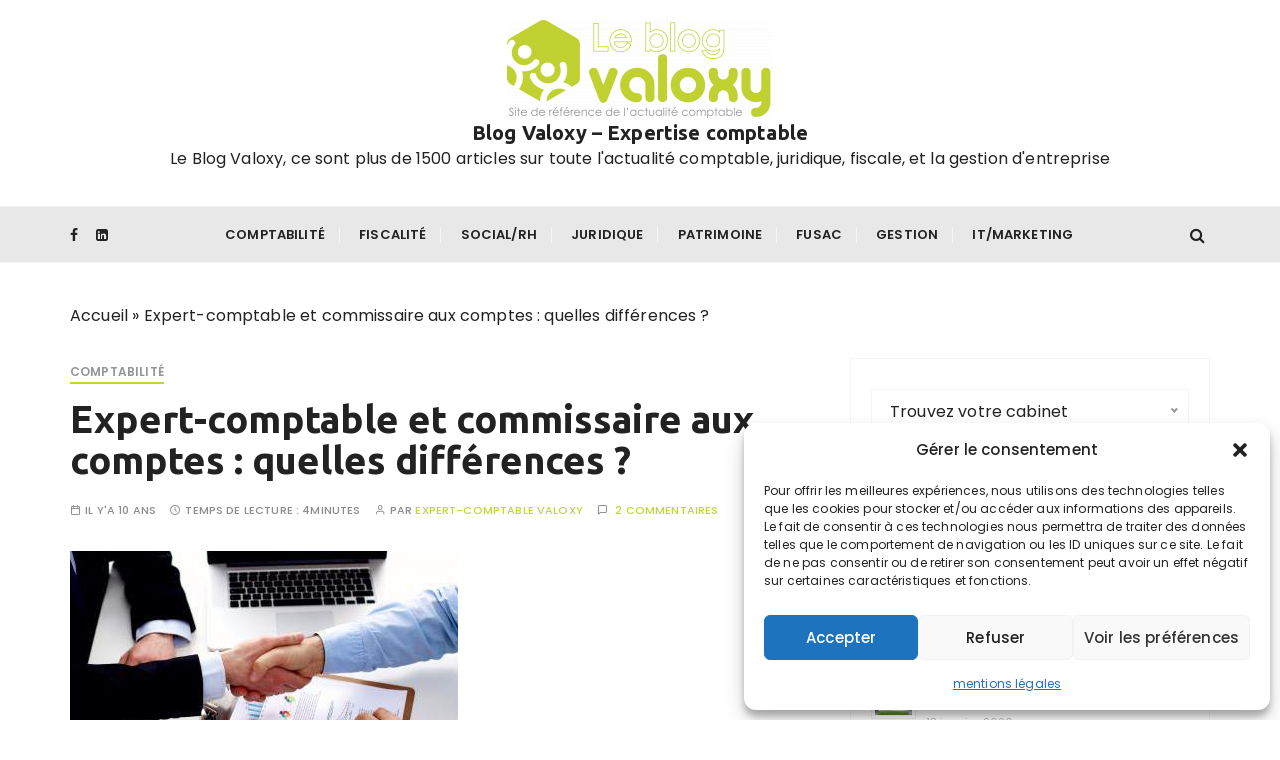

--- FILE ---
content_type: text/css; charset=utf-8
request_url: https://valoxy.org/blog/wp-content/themes/gucherry-blog/style.css?ver=6.9
body_size: 707
content:
/*!
Theme Name: GuCherry Blog
Theme URI: https://everestthemes.com/themes/gucherry-blog-free-wordpress-theme/
Author: everestthemes
Author URI: https://everestthemes.com/
Description: GuCherry Blog is a modern Gutenberg compatible eye catching interactive designed free WordPress theme for bloggers. This theme features a modern, elegant and clean layout along with a fully responsive design especially for creating personal blog. Using GuCherry Blog You can share your ideas on various topics such as travel, lifestyle, food, fashion and many more. It is a Speed & SEO optimized theme which helps your website perform well in search engine ranking. Furthermore, it is cross browser compatible and looks beautiful on any device and screen sizes. If you are looking for demo content & support kindly do log-on to https://everestthemes.com/
Version: 1.1.10
Requires PHP: 7.0
Tested up to: 6.8

License: GNU General Public License v2 or later
License URI: http://www.gnu.org/licenses/gpl-2.0.html
Text Domain: gucherry-blog
Tags: post-formats, block-styles, wide-blocks, custom-background, custom-logo, custom-menu, featured-images, threaded-comments, translation-ready, one-column, two-columns, blog, right-sidebar, theme-options, footer-widgets, left-sidebar, grid-layout, custom-header

This theme, like WordPress, is licensed under the GPL.
Use it to make something cool, have fun, and share what you've learned with others.

GuCherry Blog WordPress Theme, Copyright (C) 2019, everestthemes.
GuCherry Blog is distributed under the terms of the GNU GPL

Normalizing styles have been helped along thanks to the fine work of
Nicolas Gallagher and Jonathan Neal https://necolas.github.io/normalize.css/
*/
.encadre-style {
    background-color: #d6f2ea; /* Vert clair Valoxy */
    border-left: 5px solid #1dbfa2; /* Vert signature plus saturé */
    padding: 1.2em 1.5em;
    margin: 1.5em 0;
    border-radius: 6px;
    font-size: 1.05em;
    line-height: 1.6;
    box-shadow: 0 2px 6px rgba(0, 0, 0, 0.05);
}